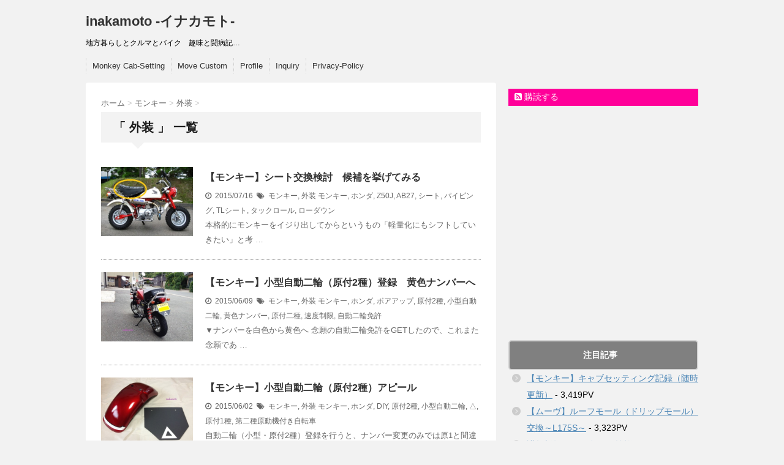

--- FILE ---
content_type: text/html; charset=UTF-8
request_url: http://inakamoto.link/category/%E3%83%A2%E3%83%B3%E3%82%AD%E3%83%BC/exterior/
body_size: 9745
content:
<!DOCTYPE html>
<!--[if lt IE 7]>
<html class="ie6" lang="ja"> <![endif]-->
<!--[if IE 7]>
<html class="i7" lang="ja"> <![endif]-->
<!--[if IE 8]>
<html class="ie" lang="ja"> <![endif]-->
<!--[if gt IE 8]><!-->
<html lang="ja">
	<!--<![endif]-->
	<head>
		
		<script async src="https://pagead2.googlesyndication.com/pagead/js/adsbygoogle.js?client=ca-pub-9662969830717471"
     crossorigin="anonymous"></script>
		
		
<meta property='og:locale' content='ja_JP'>
<meta property='og:site_name' content='inakamoto -イナカモト-'>
<meta property="og:type" content="blog">
<meta property="og:title" content="inakamoto -イナカモト-">
<meta property="og:description" content="地方暮らしとクルマとバイク　趣味と闘病記…">
<meta property="og:url" content="http://inakamoto.link">
<meta property="og:type" content="blog">
		<meta charset="UTF-8" >
		<meta name="viewport" content="width=device-width,initial-scale=1.0,user-scalable=no">
		<meta name="format-detection" content="telephone=no" >
        <meta name="yggdore-confirmation" content="hfb9czhEqayjSvRPAqnCY1aKg3tdDzTQ" />
		
		
		<link rel="stylesheet" href="http://inakamoto.link/wp-content/themes/stinger6/css/normalize.css">
		<link rel="stylesheet" href="http://inakamoto.link/wp-content/themes/stinger6-child/style.css" type="text/css" media="screen" >
		<link rel="alternate" type="application/rss+xml" title="inakamoto -イナカモト- RSS Feed" href="http://inakamoto.link/feed/" />
		<link rel="pingback" href="http://inakamoto.link/xmlrpc.php" >
		<link rel="stylesheet" href="https://maxcdn.bootstrapcdn.com/font-awesome/4.5.0/css/font-awesome.min.css">

		<!--[if lt IE 9]>
		<script src="http://css3-mediaqueries-js.googlecode.com/svn/trunk/css3-mediaqueries.js"></script>
		<script src="http://inakamoto.link/wp-content/themes/stinger6/js/html5shiv.js"></script>
		<![endif]-->
				<title>外装 | inakamoto -イナカモト-</title>
<meta name='robots' content='max-image-preview:large' />
	<style>img:is([sizes="auto" i], [sizes^="auto," i]) { contain-intrinsic-size: 3000px 1500px }</style>
	<link rel='dns-prefetch' href='//ajax.googleapis.com' />
<script type="text/javascript">
/* <![CDATA[ */
window._wpemojiSettings = {"baseUrl":"https:\/\/s.w.org\/images\/core\/emoji\/15.0.3\/72x72\/","ext":".png","svgUrl":"https:\/\/s.w.org\/images\/core\/emoji\/15.0.3\/svg\/","svgExt":".svg","source":{"concatemoji":"http:\/\/inakamoto.link\/wp-includes\/js\/wp-emoji-release.min.js?ver=6.7.4"}};
/*! This file is auto-generated */
!function(i,n){var o,s,e;function c(e){try{var t={supportTests:e,timestamp:(new Date).valueOf()};sessionStorage.setItem(o,JSON.stringify(t))}catch(e){}}function p(e,t,n){e.clearRect(0,0,e.canvas.width,e.canvas.height),e.fillText(t,0,0);var t=new Uint32Array(e.getImageData(0,0,e.canvas.width,e.canvas.height).data),r=(e.clearRect(0,0,e.canvas.width,e.canvas.height),e.fillText(n,0,0),new Uint32Array(e.getImageData(0,0,e.canvas.width,e.canvas.height).data));return t.every(function(e,t){return e===r[t]})}function u(e,t,n){switch(t){case"flag":return n(e,"\ud83c\udff3\ufe0f\u200d\u26a7\ufe0f","\ud83c\udff3\ufe0f\u200b\u26a7\ufe0f")?!1:!n(e,"\ud83c\uddfa\ud83c\uddf3","\ud83c\uddfa\u200b\ud83c\uddf3")&&!n(e,"\ud83c\udff4\udb40\udc67\udb40\udc62\udb40\udc65\udb40\udc6e\udb40\udc67\udb40\udc7f","\ud83c\udff4\u200b\udb40\udc67\u200b\udb40\udc62\u200b\udb40\udc65\u200b\udb40\udc6e\u200b\udb40\udc67\u200b\udb40\udc7f");case"emoji":return!n(e,"\ud83d\udc26\u200d\u2b1b","\ud83d\udc26\u200b\u2b1b")}return!1}function f(e,t,n){var r="undefined"!=typeof WorkerGlobalScope&&self instanceof WorkerGlobalScope?new OffscreenCanvas(300,150):i.createElement("canvas"),a=r.getContext("2d",{willReadFrequently:!0}),o=(a.textBaseline="top",a.font="600 32px Arial",{});return e.forEach(function(e){o[e]=t(a,e,n)}),o}function t(e){var t=i.createElement("script");t.src=e,t.defer=!0,i.head.appendChild(t)}"undefined"!=typeof Promise&&(o="wpEmojiSettingsSupports",s=["flag","emoji"],n.supports={everything:!0,everythingExceptFlag:!0},e=new Promise(function(e){i.addEventListener("DOMContentLoaded",e,{once:!0})}),new Promise(function(t){var n=function(){try{var e=JSON.parse(sessionStorage.getItem(o));if("object"==typeof e&&"number"==typeof e.timestamp&&(new Date).valueOf()<e.timestamp+604800&&"object"==typeof e.supportTests)return e.supportTests}catch(e){}return null}();if(!n){if("undefined"!=typeof Worker&&"undefined"!=typeof OffscreenCanvas&&"undefined"!=typeof URL&&URL.createObjectURL&&"undefined"!=typeof Blob)try{var e="postMessage("+f.toString()+"("+[JSON.stringify(s),u.toString(),p.toString()].join(",")+"));",r=new Blob([e],{type:"text/javascript"}),a=new Worker(URL.createObjectURL(r),{name:"wpTestEmojiSupports"});return void(a.onmessage=function(e){c(n=e.data),a.terminate(),t(n)})}catch(e){}c(n=f(s,u,p))}t(n)}).then(function(e){for(var t in e)n.supports[t]=e[t],n.supports.everything=n.supports.everything&&n.supports[t],"flag"!==t&&(n.supports.everythingExceptFlag=n.supports.everythingExceptFlag&&n.supports[t]);n.supports.everythingExceptFlag=n.supports.everythingExceptFlag&&!n.supports.flag,n.DOMReady=!1,n.readyCallback=function(){n.DOMReady=!0}}).then(function(){return e}).then(function(){var e;n.supports.everything||(n.readyCallback(),(e=n.source||{}).concatemoji?t(e.concatemoji):e.wpemoji&&e.twemoji&&(t(e.twemoji),t(e.wpemoji)))}))}((window,document),window._wpemojiSettings);
/* ]]> */
</script>
<style id='wp-emoji-styles-inline-css' type='text/css'>

	img.wp-smiley, img.emoji {
		display: inline !important;
		border: none !important;
		box-shadow: none !important;
		height: 1em !important;
		width: 1em !important;
		margin: 0 0.07em !important;
		vertical-align: -0.1em !important;
		background: none !important;
		padding: 0 !important;
	}
</style>
<link rel='stylesheet' id='wp-block-library-css' href='http://inakamoto.link/wp-includes/css/dist/block-library/style.min.css?ver=6.7.4' type='text/css' media='all' />
<style id='classic-theme-styles-inline-css' type='text/css'>
/*! This file is auto-generated */
.wp-block-button__link{color:#fff;background-color:#32373c;border-radius:9999px;box-shadow:none;text-decoration:none;padding:calc(.667em + 2px) calc(1.333em + 2px);font-size:1.125em}.wp-block-file__button{background:#32373c;color:#fff;text-decoration:none}
</style>
<style id='global-styles-inline-css' type='text/css'>
:root{--wp--preset--aspect-ratio--square: 1;--wp--preset--aspect-ratio--4-3: 4/3;--wp--preset--aspect-ratio--3-4: 3/4;--wp--preset--aspect-ratio--3-2: 3/2;--wp--preset--aspect-ratio--2-3: 2/3;--wp--preset--aspect-ratio--16-9: 16/9;--wp--preset--aspect-ratio--9-16: 9/16;--wp--preset--color--black: #000000;--wp--preset--color--cyan-bluish-gray: #abb8c3;--wp--preset--color--white: #ffffff;--wp--preset--color--pale-pink: #f78da7;--wp--preset--color--vivid-red: #cf2e2e;--wp--preset--color--luminous-vivid-orange: #ff6900;--wp--preset--color--luminous-vivid-amber: #fcb900;--wp--preset--color--light-green-cyan: #7bdcb5;--wp--preset--color--vivid-green-cyan: #00d084;--wp--preset--color--pale-cyan-blue: #8ed1fc;--wp--preset--color--vivid-cyan-blue: #0693e3;--wp--preset--color--vivid-purple: #9b51e0;--wp--preset--gradient--vivid-cyan-blue-to-vivid-purple: linear-gradient(135deg,rgba(6,147,227,1) 0%,rgb(155,81,224) 100%);--wp--preset--gradient--light-green-cyan-to-vivid-green-cyan: linear-gradient(135deg,rgb(122,220,180) 0%,rgb(0,208,130) 100%);--wp--preset--gradient--luminous-vivid-amber-to-luminous-vivid-orange: linear-gradient(135deg,rgba(252,185,0,1) 0%,rgba(255,105,0,1) 100%);--wp--preset--gradient--luminous-vivid-orange-to-vivid-red: linear-gradient(135deg,rgba(255,105,0,1) 0%,rgb(207,46,46) 100%);--wp--preset--gradient--very-light-gray-to-cyan-bluish-gray: linear-gradient(135deg,rgb(238,238,238) 0%,rgb(169,184,195) 100%);--wp--preset--gradient--cool-to-warm-spectrum: linear-gradient(135deg,rgb(74,234,220) 0%,rgb(151,120,209) 20%,rgb(207,42,186) 40%,rgb(238,44,130) 60%,rgb(251,105,98) 80%,rgb(254,248,76) 100%);--wp--preset--gradient--blush-light-purple: linear-gradient(135deg,rgb(255,206,236) 0%,rgb(152,150,240) 100%);--wp--preset--gradient--blush-bordeaux: linear-gradient(135deg,rgb(254,205,165) 0%,rgb(254,45,45) 50%,rgb(107,0,62) 100%);--wp--preset--gradient--luminous-dusk: linear-gradient(135deg,rgb(255,203,112) 0%,rgb(199,81,192) 50%,rgb(65,88,208) 100%);--wp--preset--gradient--pale-ocean: linear-gradient(135deg,rgb(255,245,203) 0%,rgb(182,227,212) 50%,rgb(51,167,181) 100%);--wp--preset--gradient--electric-grass: linear-gradient(135deg,rgb(202,248,128) 0%,rgb(113,206,126) 100%);--wp--preset--gradient--midnight: linear-gradient(135deg,rgb(2,3,129) 0%,rgb(40,116,252) 100%);--wp--preset--font-size--small: 13px;--wp--preset--font-size--medium: 20px;--wp--preset--font-size--large: 36px;--wp--preset--font-size--x-large: 42px;--wp--preset--spacing--20: 0.44rem;--wp--preset--spacing--30: 0.67rem;--wp--preset--spacing--40: 1rem;--wp--preset--spacing--50: 1.5rem;--wp--preset--spacing--60: 2.25rem;--wp--preset--spacing--70: 3.38rem;--wp--preset--spacing--80: 5.06rem;--wp--preset--shadow--natural: 6px 6px 9px rgba(0, 0, 0, 0.2);--wp--preset--shadow--deep: 12px 12px 50px rgba(0, 0, 0, 0.4);--wp--preset--shadow--sharp: 6px 6px 0px rgba(0, 0, 0, 0.2);--wp--preset--shadow--outlined: 6px 6px 0px -3px rgba(255, 255, 255, 1), 6px 6px rgba(0, 0, 0, 1);--wp--preset--shadow--crisp: 6px 6px 0px rgba(0, 0, 0, 1);}:where(.is-layout-flex){gap: 0.5em;}:where(.is-layout-grid){gap: 0.5em;}body .is-layout-flex{display: flex;}.is-layout-flex{flex-wrap: wrap;align-items: center;}.is-layout-flex > :is(*, div){margin: 0;}body .is-layout-grid{display: grid;}.is-layout-grid > :is(*, div){margin: 0;}:where(.wp-block-columns.is-layout-flex){gap: 2em;}:where(.wp-block-columns.is-layout-grid){gap: 2em;}:where(.wp-block-post-template.is-layout-flex){gap: 1.25em;}:where(.wp-block-post-template.is-layout-grid){gap: 1.25em;}.has-black-color{color: var(--wp--preset--color--black) !important;}.has-cyan-bluish-gray-color{color: var(--wp--preset--color--cyan-bluish-gray) !important;}.has-white-color{color: var(--wp--preset--color--white) !important;}.has-pale-pink-color{color: var(--wp--preset--color--pale-pink) !important;}.has-vivid-red-color{color: var(--wp--preset--color--vivid-red) !important;}.has-luminous-vivid-orange-color{color: var(--wp--preset--color--luminous-vivid-orange) !important;}.has-luminous-vivid-amber-color{color: var(--wp--preset--color--luminous-vivid-amber) !important;}.has-light-green-cyan-color{color: var(--wp--preset--color--light-green-cyan) !important;}.has-vivid-green-cyan-color{color: var(--wp--preset--color--vivid-green-cyan) !important;}.has-pale-cyan-blue-color{color: var(--wp--preset--color--pale-cyan-blue) !important;}.has-vivid-cyan-blue-color{color: var(--wp--preset--color--vivid-cyan-blue) !important;}.has-vivid-purple-color{color: var(--wp--preset--color--vivid-purple) !important;}.has-black-background-color{background-color: var(--wp--preset--color--black) !important;}.has-cyan-bluish-gray-background-color{background-color: var(--wp--preset--color--cyan-bluish-gray) !important;}.has-white-background-color{background-color: var(--wp--preset--color--white) !important;}.has-pale-pink-background-color{background-color: var(--wp--preset--color--pale-pink) !important;}.has-vivid-red-background-color{background-color: var(--wp--preset--color--vivid-red) !important;}.has-luminous-vivid-orange-background-color{background-color: var(--wp--preset--color--luminous-vivid-orange) !important;}.has-luminous-vivid-amber-background-color{background-color: var(--wp--preset--color--luminous-vivid-amber) !important;}.has-light-green-cyan-background-color{background-color: var(--wp--preset--color--light-green-cyan) !important;}.has-vivid-green-cyan-background-color{background-color: var(--wp--preset--color--vivid-green-cyan) !important;}.has-pale-cyan-blue-background-color{background-color: var(--wp--preset--color--pale-cyan-blue) !important;}.has-vivid-cyan-blue-background-color{background-color: var(--wp--preset--color--vivid-cyan-blue) !important;}.has-vivid-purple-background-color{background-color: var(--wp--preset--color--vivid-purple) !important;}.has-black-border-color{border-color: var(--wp--preset--color--black) !important;}.has-cyan-bluish-gray-border-color{border-color: var(--wp--preset--color--cyan-bluish-gray) !important;}.has-white-border-color{border-color: var(--wp--preset--color--white) !important;}.has-pale-pink-border-color{border-color: var(--wp--preset--color--pale-pink) !important;}.has-vivid-red-border-color{border-color: var(--wp--preset--color--vivid-red) !important;}.has-luminous-vivid-orange-border-color{border-color: var(--wp--preset--color--luminous-vivid-orange) !important;}.has-luminous-vivid-amber-border-color{border-color: var(--wp--preset--color--luminous-vivid-amber) !important;}.has-light-green-cyan-border-color{border-color: var(--wp--preset--color--light-green-cyan) !important;}.has-vivid-green-cyan-border-color{border-color: var(--wp--preset--color--vivid-green-cyan) !important;}.has-pale-cyan-blue-border-color{border-color: var(--wp--preset--color--pale-cyan-blue) !important;}.has-vivid-cyan-blue-border-color{border-color: var(--wp--preset--color--vivid-cyan-blue) !important;}.has-vivid-purple-border-color{border-color: var(--wp--preset--color--vivid-purple) !important;}.has-vivid-cyan-blue-to-vivid-purple-gradient-background{background: var(--wp--preset--gradient--vivid-cyan-blue-to-vivid-purple) !important;}.has-light-green-cyan-to-vivid-green-cyan-gradient-background{background: var(--wp--preset--gradient--light-green-cyan-to-vivid-green-cyan) !important;}.has-luminous-vivid-amber-to-luminous-vivid-orange-gradient-background{background: var(--wp--preset--gradient--luminous-vivid-amber-to-luminous-vivid-orange) !important;}.has-luminous-vivid-orange-to-vivid-red-gradient-background{background: var(--wp--preset--gradient--luminous-vivid-orange-to-vivid-red) !important;}.has-very-light-gray-to-cyan-bluish-gray-gradient-background{background: var(--wp--preset--gradient--very-light-gray-to-cyan-bluish-gray) !important;}.has-cool-to-warm-spectrum-gradient-background{background: var(--wp--preset--gradient--cool-to-warm-spectrum) !important;}.has-blush-light-purple-gradient-background{background: var(--wp--preset--gradient--blush-light-purple) !important;}.has-blush-bordeaux-gradient-background{background: var(--wp--preset--gradient--blush-bordeaux) !important;}.has-luminous-dusk-gradient-background{background: var(--wp--preset--gradient--luminous-dusk) !important;}.has-pale-ocean-gradient-background{background: var(--wp--preset--gradient--pale-ocean) !important;}.has-electric-grass-gradient-background{background: var(--wp--preset--gradient--electric-grass) !important;}.has-midnight-gradient-background{background: var(--wp--preset--gradient--midnight) !important;}.has-small-font-size{font-size: var(--wp--preset--font-size--small) !important;}.has-medium-font-size{font-size: var(--wp--preset--font-size--medium) !important;}.has-large-font-size{font-size: var(--wp--preset--font-size--large) !important;}.has-x-large-font-size{font-size: var(--wp--preset--font-size--x-large) !important;}
:where(.wp-block-post-template.is-layout-flex){gap: 1.25em;}:where(.wp-block-post-template.is-layout-grid){gap: 1.25em;}
:where(.wp-block-columns.is-layout-flex){gap: 2em;}:where(.wp-block-columns.is-layout-grid){gap: 2em;}
:root :where(.wp-block-pullquote){font-size: 1.5em;line-height: 1.6;}
</style>
<link rel='stylesheet' id='parent-style-css' href='http://inakamoto.link/wp-content/themes/stinger6/style.css?ver=6.7.4' type='text/css' media='all' />
<script type="text/javascript" src="//ajax.googleapis.com/ajax/libs/jquery/1.11.3/jquery.min.js?ver=1.11.3" id="jquery-js"></script>
<link rel="https://api.w.org/" href="http://inakamoto.link/wp-json/" /><link rel="alternate" title="JSON" type="application/json" href="http://inakamoto.link/wp-json/wp/v2/categories/10" /><link rel="icon" href="http://inakamoto.link/wp-content/uploads/2025/01/808fa9fb493ad2b851ae574bb3adc79b-100x100.jpg" sizes="32x32" />
<link rel="icon" href="http://inakamoto.link/wp-content/uploads/2025/01/808fa9fb493ad2b851ae574bb3adc79b-400x400.jpg" sizes="192x192" />
<link rel="apple-touch-icon" href="http://inakamoto.link/wp-content/uploads/2025/01/808fa9fb493ad2b851ae574bb3adc79b-400x400.jpg" />
<meta name="msapplication-TileImage" content="http://inakamoto.link/wp-content/uploads/2025/01/808fa9fb493ad2b851ae574bb3adc79b-400x400.jpg" />
	</head>
	<body class="archive category category-exterior category-10" >
			
		<div id="wrapper">
			<!-- アコーディオン -->
			<nav id="s-navi" class="pcnone">
				<dl class="acordion">
					<dt class="trigger">
					<p><span class="op"><i class="fa fa-bars"></i>&nbsp; MENU</span></p>
					</dt>
					<dd class="acordion_tree">
												<div class="menu-%e3%83%8a%e3%83%93%e3%82%b2%e3%83%bc%e3%82%b7%e3%83%a7%e3%83%b3%e3%83%90%e3%83%bc-container"><ul id="menu-%e3%83%8a%e3%83%93%e3%82%b2%e3%83%bc%e3%82%b7%e3%83%a7%e3%83%b3%e3%83%90%e3%83%bc" class="menu"><li id="menu-item-518" class="menu-item menu-item-type-custom menu-item-object-custom menu-item-518"><a href="http://inakamoto.link/2000/01/01/post-514/">Monkey Cab-Setting</a></li>
<li id="menu-item-87" class="menu-item menu-item-type-custom menu-item-object-custom menu-item-87"><a href="http://inakamoto.link/category/%e3%82%af%e3%83%ab%e3%83%9e/">Move Custom</a></li>
<li id="menu-item-86" class="menu-item menu-item-type-custom menu-item-object-custom menu-item-86"><a href="http://inakamoto.link/1999/09/09/29394012/">Profile</a></li>
<li id="menu-item-2908" class="menu-item menu-item-type-post_type menu-item-object-page menu-item-2908"><a href="http://inakamoto.link/%e3%81%8a%e5%95%8f%e3%81%84%e5%90%88%e3%82%8f%e3%81%9b/">Inquiry</a></li>
<li id="menu-item-2916" class="menu-item menu-item-type-post_type menu-item-object-page menu-item-2916"><a href="http://inakamoto.link/%e3%83%97%e3%83%a9%e3%82%a4%e3%83%90%e3%82%b7%e3%83%bc%e3%83%9d%e3%83%aa%e3%82%b7%e3%83%bc/">Privacy-Policy</a></li>
</ul></div>						<div class="clear"></div>
					</dd>
				</dl>
			</nav>
			<!-- /アコーディオン -->
			<header>
				<!-- ロゴ又はブログ名 -->
				<p class="sitename"><a href="http://inakamoto.link/">
													inakamoto -イナカモト-											</a></p>
				<!-- キャプション -->
									<p class="descr">
						地方暮らしとクルマとバイク　趣味と闘病記…					</p>
								
				
	<!-- /gazou -->
				<!--
				メニュー
				-->
													<nav class="smanone clearfix"><ul id="menu-%e3%83%8a%e3%83%93%e3%82%b2%e3%83%bc%e3%82%b7%e3%83%a7%e3%83%b3%e3%83%90%e3%83%bc-1" class="menu"><li class="menu-item menu-item-type-custom menu-item-object-custom menu-item-518"><a href="http://inakamoto.link/2000/01/01/post-514/">Monkey Cab-Setting</a></li>
<li class="menu-item menu-item-type-custom menu-item-object-custom menu-item-87"><a href="http://inakamoto.link/category/%e3%82%af%e3%83%ab%e3%83%9e/">Move Custom</a></li>
<li class="menu-item menu-item-type-custom menu-item-object-custom menu-item-86"><a href="http://inakamoto.link/1999/09/09/29394012/">Profile</a></li>
<li class="menu-item menu-item-type-post_type menu-item-object-page menu-item-2908"><a href="http://inakamoto.link/%e3%81%8a%e5%95%8f%e3%81%84%e5%90%88%e3%82%8f%e3%81%9b/">Inquiry</a></li>
<li class="menu-item menu-item-type-post_type menu-item-object-page menu-item-2916"><a href="http://inakamoto.link/%e3%83%97%e3%83%a9%e3%82%a4%e3%83%90%e3%82%b7%e3%83%bc%e3%83%9d%e3%83%aa%e3%82%b7%e3%83%bc/">Privacy-Policy</a></li>
</ul></nav>				
			</header>

<div id="content" class="clearfix">
	<div id="contentInner">
		<main >
			<article>
				<div id="breadcrumb">
					<div itemscope itemtype="http://data-vocabulary.org/Breadcrumb">
						<a href="http://inakamoto.link/" itemprop="url"> <span itemprop="title">ホーム</span> </a> &gt;
					</div>
																																				<div itemscope itemtype="http://data-vocabulary.org/Breadcrumb">
							<a href="http://inakamoto.link/category/%e3%83%a2%e3%83%b3%e3%82%ad%e3%83%bc/" itemprop="url">
								<span itemprop="title">モンキー</span> </a> &gt; </div>
											<div itemscope itemtype="http://data-vocabulary.org/Breadcrumb">
							<a href="http://inakamoto.link/category/%e3%83%a2%e3%83%b3%e3%82%ad%e3%83%bc/exterior/" itemprop="url">
								<span itemprop="title">外装</span> </a> &gt; </div>
									</div>
				<!--/kuzu-->
				<!--ループ開始-->
				<h2>「
											外装										」 一覧 </h2>
				<div id="topnews">
			<dl class="clearfix">
			<dt><a href="http://inakamoto.link/2015/07/16/35540979/">
											<img width="150" height="113" src="http://inakamoto.link/wp-content/uploads/2015/07/inal.jpg" class="attachment-st_thumb150 size-st_thumb150 wp-post-image" alt="" decoding="async" srcset="http://inakamoto.link/wp-content/uploads/2015/07/inal.jpg 520w, http://inakamoto.link/wp-content/uploads/2015/07/inal-400x300.jpg 400w" sizes="(max-width: 150px) 100vw, 150px" />									</a></dt>
			<dd>
				<h3><a href="http://inakamoto.link/2015/07/16/35540979/">
						【モンキー】シート交換検討　候補を挙げてみる					</a></h3>

				<div class="blog_info ">
					<p><i class="fa fa-clock-o"></i>&nbsp;
						2015/07/16						&nbsp;<span class="pcone"><i class="fa fa-tags"></i>&nbsp;
							<a href="http://inakamoto.link/category/%e3%83%a2%e3%83%b3%e3%82%ad%e3%83%bc/" rel="category tag">モンキー</a>, <a href="http://inakamoto.link/category/%e3%83%a2%e3%83%b3%e3%82%ad%e3%83%bc/exterior/" rel="category tag">外装</a>							<a href="http://inakamoto.link/tag/%e3%83%a2%e3%83%b3%e3%82%ad%e3%83%bc/" rel="tag">モンキー</a>, <a href="http://inakamoto.link/tag/%e3%83%9b%e3%83%b3%e3%83%80/" rel="tag">ホンダ</a>, <a href="http://inakamoto.link/tag/z50j/" rel="tag">Z50J</a>, <a href="http://inakamoto.link/tag/ab27/" rel="tag">AB27</a>, <a href="http://inakamoto.link/tag/%e3%82%b7%e3%83%bc%e3%83%88/" rel="tag">シート</a>, <a href="http://inakamoto.link/tag/%e3%83%91%e3%82%a4%e3%83%94%e3%83%b3%e3%82%b0/" rel="tag">パイピング</a>, <a href="http://inakamoto.link/tag/tl%e3%82%b7%e3%83%bc%e3%83%88/" rel="tag">TLシート</a>, <a href="http://inakamoto.link/tag/%e3%82%bf%e3%83%83%e3%82%af%e3%83%ad%e3%83%bc%e3%83%ab/" rel="tag">タックロール</a>, <a href="http://inakamoto.link/tag/%e3%83%ad%e3%83%bc%e3%83%80%e3%82%a6%e3%83%b3/" rel="tag">ローダウン</a>          </span></p>
				</div>
				<div class="smanone">
					<p>本格的にモンキーをイジり出してからというもの「軽量化にもシフトしていきたい」と考 &#8230; </p>
				</div>
			</dd>
		</dl>
			<dl class="clearfix">
			<dt><a href="http://inakamoto.link/2015/06/09/33081703/">
											<img width="150" height="113" src="http://inakamoto.link/wp-content/uploads/2015/06/96cb4c48aa9d2ead04d47366beec4932.jpg" class="attachment-st_thumb150 size-st_thumb150 wp-post-image" alt="" decoding="async" srcset="http://inakamoto.link/wp-content/uploads/2015/06/96cb4c48aa9d2ead04d47366beec4932.jpg 980w, http://inakamoto.link/wp-content/uploads/2015/06/96cb4c48aa9d2ead04d47366beec4932-400x300.jpg 400w" sizes="(max-width: 150px) 100vw, 150px" />									</a></dt>
			<dd>
				<h3><a href="http://inakamoto.link/2015/06/09/33081703/">
						【モンキー】小型自動二輪（原付2種）登録　黄色ナンバーへ					</a></h3>

				<div class="blog_info ">
					<p><i class="fa fa-clock-o"></i>&nbsp;
						2015/06/09						&nbsp;<span class="pcone"><i class="fa fa-tags"></i>&nbsp;
							<a href="http://inakamoto.link/category/%e3%83%a2%e3%83%b3%e3%82%ad%e3%83%bc/" rel="category tag">モンキー</a>, <a href="http://inakamoto.link/category/%e3%83%a2%e3%83%b3%e3%82%ad%e3%83%bc/exterior/" rel="category tag">外装</a>							<a href="http://inakamoto.link/tag/%e3%83%a2%e3%83%b3%e3%82%ad%e3%83%bc/" rel="tag">モンキー</a>, <a href="http://inakamoto.link/tag/%e3%83%9b%e3%83%b3%e3%83%80/" rel="tag">ホンダ</a>, <a href="http://inakamoto.link/tag/%e3%83%9c%e3%82%a2%e3%82%a2%e3%83%83%e3%83%97/" rel="tag">ボアアップ</a>, <a href="http://inakamoto.link/tag/%e5%8e%9f%e4%bb%982%e7%a8%ae/" rel="tag">原付2種</a>, <a href="http://inakamoto.link/tag/%e5%b0%8f%e5%9e%8b%e8%87%aa%e5%8b%95%e4%ba%8c%e8%bc%aa/" rel="tag">小型自動二輪</a>, <a href="http://inakamoto.link/tag/%e9%bb%84%e8%89%b2%e3%83%8a%e3%83%b3%e3%83%90%e3%83%bc/" rel="tag">黄色ナンバー</a>, <a href="http://inakamoto.link/tag/%e5%8e%9f%e4%bb%98%e4%ba%8c%e7%a8%ae/" rel="tag">原付二種</a>, <a href="http://inakamoto.link/tag/%e9%80%9f%e5%ba%a6%e5%88%b6%e9%99%90/" rel="tag">速度制限</a>, <a href="http://inakamoto.link/tag/%e8%87%aa%e5%8b%95%e4%ba%8c%e8%bc%aa%e5%85%8d%e8%a8%b1/" rel="tag">自動二輪免許</a>          </span></p>
				</div>
				<div class="smanone">
					<p>▼ナンバーを白色から黄色へ 念願の自動二輪免許をGETしたので、これまた念願であ &#8230; </p>
				</div>
			</dd>
		</dl>
			<dl class="clearfix">
			<dt><a href="http://inakamoto.link/2015/06/02/31895771/">
											<img width="150" height="113" src="http://inakamoto.link/wp-content/uploads/2015/06/b1cb77ed6de9e0bb90c0291d9bf8bab6.jpg" class="attachment-st_thumb150 size-st_thumb150 wp-post-image" alt="" decoding="async" srcset="http://inakamoto.link/wp-content/uploads/2015/06/b1cb77ed6de9e0bb90c0291d9bf8bab6.jpg 980w, http://inakamoto.link/wp-content/uploads/2015/06/b1cb77ed6de9e0bb90c0291d9bf8bab6-400x300.jpg 400w" sizes="(max-width: 150px) 100vw, 150px" />									</a></dt>
			<dd>
				<h3><a href="http://inakamoto.link/2015/06/02/31895771/">
						【モンキー】小型自動二輪（原付2種）アピール					</a></h3>

				<div class="blog_info ">
					<p><i class="fa fa-clock-o"></i>&nbsp;
						2015/06/02						&nbsp;<span class="pcone"><i class="fa fa-tags"></i>&nbsp;
							<a href="http://inakamoto.link/category/%e3%83%a2%e3%83%b3%e3%82%ad%e3%83%bc/" rel="category tag">モンキー</a>, <a href="http://inakamoto.link/category/%e3%83%a2%e3%83%b3%e3%82%ad%e3%83%bc/exterior/" rel="category tag">外装</a>							<a href="http://inakamoto.link/tag/%e3%83%a2%e3%83%b3%e3%82%ad%e3%83%bc/" rel="tag">モンキー</a>, <a href="http://inakamoto.link/tag/%e3%83%9b%e3%83%b3%e3%83%80/" rel="tag">ホンダ</a>, <a href="http://inakamoto.link/tag/diy/" rel="tag">DIY</a>, <a href="http://inakamoto.link/tag/%e5%8e%9f%e4%bb%982%e7%a8%ae/" rel="tag">原付2種</a>, <a href="http://inakamoto.link/tag/%e5%b0%8f%e5%9e%8b%e8%87%aa%e5%8b%95%e4%ba%8c%e8%bc%aa/" rel="tag">小型自動二輪</a>, <a href="http://inakamoto.link/tag/%e2%96%b3/" rel="tag">△</a>, <a href="http://inakamoto.link/tag/%e5%8e%9f%e4%bb%981%e7%a8%ae/" rel="tag">原付1種</a>, <a href="http://inakamoto.link/tag/%e7%ac%ac%e4%ba%8c%e7%a8%ae%e5%8e%9f%e5%8b%95%e6%a9%9f%e4%bb%98%e3%81%8d%e8%87%aa%e8%bb%a2%e8%bb%8a/" rel="tag">第二種原動機付き自転車</a>          </span></p>
				</div>
				<div class="smanone">
					<p>自動二輪（小型・原付2種）登録を行うと、ナンバー変更のみでは原1と間違われる場合 &#8230; </p>
				</div>
			</dd>
		</dl>
			<dl class="clearfix">
			<dt><a href="http://inakamoto.link/2015/05/22/31128932/">
											<img width="150" height="113" src="http://inakamoto.link/wp-content/uploads/2015/05/8086fac9dc8f17009386d0e75492e131.jpg" class="attachment-st_thumb150 size-st_thumb150 wp-post-image" alt="" decoding="async" loading="lazy" srcset="http://inakamoto.link/wp-content/uploads/2015/05/8086fac9dc8f17009386d0e75492e131.jpg 980w, http://inakamoto.link/wp-content/uploads/2015/05/8086fac9dc8f17009386d0e75492e131-400x300.jpg 400w" sizes="auto, (max-width: 150px) 100vw, 150px" />									</a></dt>
			<dd>
				<h3><a href="http://inakamoto.link/2015/05/22/31128932/">
						【モンキー】フェンダー塗装完了					</a></h3>

				<div class="blog_info ">
					<p><i class="fa fa-clock-o"></i>&nbsp;
						2015/05/22						&nbsp;<span class="pcone"><i class="fa fa-tags"></i>&nbsp;
							<a href="http://inakamoto.link/category/%e3%83%a2%e3%83%b3%e3%82%ad%e3%83%bc/" rel="category tag">モンキー</a>, <a href="http://inakamoto.link/category/%e3%83%a2%e3%83%b3%e3%82%ad%e3%83%bc/exterior/" rel="category tag">外装</a>							<a href="http://inakamoto.link/tag/%e3%83%a2%e3%83%b3%e3%82%ad%e3%83%bc/" rel="tag">モンキー</a>, <a href="http://inakamoto.link/tag/%e3%83%9b%e3%83%b3%e3%83%80/" rel="tag">ホンダ</a>, <a href="http://inakamoto.link/tag/%e3%82%ad%e3%83%a3%e3%83%b3%e3%83%87%e3%82%a3%e3%83%bc%e3%83%ac%e3%83%83%e3%83%89/" rel="tag">キャンディーレッド</a>, <a href="http://inakamoto.link/tag/%e3%83%9b%e3%83%ab%e3%83%84/" rel="tag">ホルツ</a>, <a href="http://inakamoto.link/tag/%e3%83%95%e3%82%a7%e3%83%b3%e3%83%80%e3%83%bc/" rel="tag">フェンダー</a>, <a href="http://inakamoto.link/tag/%e5%a1%97%e8%a3%85/" rel="tag">塗装</a>, <a href="http://inakamoto.link/tag/%e3%83%95%e3%82%a1%e3%83%83%e3%82%b7%e3%83%a7%e3%83%b3%e3%82%ab%e3%83%a9%e3%83%bc/" rel="tag">ファッションカラー</a>, <a href="http://inakamoto.link/tag/%e6%a8%b9%e8%84%82%e8%a3%bd%e3%83%95%e3%82%a7%e3%83%b3%e3%83%80%e3%83%bc/" rel="tag">樹脂製フェンダー</a>, <a href="http://inakamoto.link/tag/%e4%b8%ad%e8%8f%af%e8%a3%bd/" rel="tag">中華製</a>          </span></p>
				</div>
				<div class="smanone">
					<p>モンキーのフロントフェンダー塗装がようやく完結しました( -д-) とりあえずこ &#8230; </p>
				</div>
			</dd>
		</dl>
			<dl class="clearfix">
			<dt><a href="http://inakamoto.link/2015/05/08/29574584/">
											<img width="150" height="113" src="http://inakamoto.link/wp-content/uploads/2015/05/e475ed9fd21419d088a3d8672f509ef4.jpg" class="attachment-st_thumb150 size-st_thumb150 wp-post-image" alt="" decoding="async" loading="lazy" srcset="http://inakamoto.link/wp-content/uploads/2015/05/e475ed9fd21419d088a3d8672f509ef4.jpg 980w, http://inakamoto.link/wp-content/uploads/2015/05/e475ed9fd21419d088a3d8672f509ef4-400x300.jpg 400w" sizes="auto, (max-width: 150px) 100vw, 150px" />									</a></dt>
			<dd>
				<h3><a href="http://inakamoto.link/2015/05/08/29574584/">
						【モンキー】終わらないフェンダー塗装･･･					</a></h3>

				<div class="blog_info ">
					<p><i class="fa fa-clock-o"></i>&nbsp;
						2015/05/08						&nbsp;<span class="pcone"><i class="fa fa-tags"></i>&nbsp;
							<a href="http://inakamoto.link/category/%e3%83%a2%e3%83%b3%e3%82%ad%e3%83%bc/" rel="category tag">モンキー</a>, <a href="http://inakamoto.link/category/%e3%83%a2%e3%83%b3%e3%82%ad%e3%83%bc/exterior/" rel="category tag">外装</a>							<a href="http://inakamoto.link/tag/%e3%83%a2%e3%83%b3%e3%82%ad%e3%83%bc/" rel="tag">モンキー</a>, <a href="http://inakamoto.link/tag/%e3%83%9b%e3%83%b3%e3%83%80/" rel="tag">ホンダ</a>, <a href="http://inakamoto.link/tag/%e3%82%ad%e3%83%a3%e3%83%b3%e3%83%87%e3%82%a3%e3%83%bc%e3%83%ac%e3%83%83%e3%83%89/" rel="tag">キャンディーレッド</a>, <a href="http://inakamoto.link/tag/%e3%83%9b%e3%83%ab%e3%83%84/" rel="tag">ホルツ</a>, <a href="http://inakamoto.link/tag/%e3%83%95%e3%82%a7%e3%83%b3%e3%83%80%e3%83%bc/" rel="tag">フェンダー</a>, <a href="http://inakamoto.link/tag/%e5%a1%97%e8%a3%85/" rel="tag">塗装</a>, <a href="http://inakamoto.link/tag/diy/" rel="tag">DIY</a>, <a href="http://inakamoto.link/tag/%e3%83%9b%e3%82%a4%e3%83%bc%e3%83%ab%e3%82%ab%e3%83%a9%e3%83%bc/" rel="tag">ホイールカラー</a>          </span></p>
				</div>
				<div class="smanone">
					<p>現在、黄色ナンバーで道路を疾走する我がモンキーを夢見て少しずつ補修・カスタムを進 &#8230; </p>
				</div>
			</dd>
		</dl>
	</div>
				<div class="st-pagelink">
	</div>			</article>
		</main>
	</div>
	<!-- /#contentInner -->
	<div id="side">
	<aside>
					<div class="ad">
											</div>
				
					<!-- RSSボタンです -->
			<div class="rssbox">
			<a href="http://inakamoto.link//?feed=rss2"><i class="fa fa-rss-square"></i>&nbsp;購読する</a></div>
			<!-- RSSボタンここまで -->
		


		<div id="mybox">
			<ul><li>			<div class="textwidget"><p><script async src="https://pagead2.googlesyndication.com/pagead/js/adsbygoogle.js?client=ca-pub-9662969830717471"
     crossorigin="anonymous"></script><br />
<!-- イナカモト固定 --><br />
<ins class="adsbygoogle"
     style="display:inline-block;width:300px;height:300px"
     data-ad-client="ca-pub-9662969830717471"
     data-ad-slot="8973253953"></ins><br />
<script>
     (adsbygoogle = window.adsbygoogle || []).push({});
</script></p>
</div>
		</li></ul><ul><li><h4 class="menu_underh2">注目記事</h4><ul>
<li><a href="http://inakamoto.link/2000/01/01/post-514/" title="【モンキー】キャブセッティング記録（随時更新）">【モンキー】キャブセッティング記録（随時更新）</a> - 3,419PV</li><li><a href="http://inakamoto.link/2020/01/12/%e3%80%90%e3%83%a0%e3%83%bc%e3%83%b4%e3%80%91%e3%83%ab%e3%83%bc%e3%83%95%e3%83%a2%e3%83%bc%e3%83%ab%ef%bc%88%e3%83%89%e3%83%aa%e3%83%83%e3%83%97%e3%83%a2%e3%83%bc%e3%83%ab%ef%bc%89%e4%ba%a4%e6%8f%9b/" title="【ムーヴ】ルーフモール（ドリップモール）交換～L175S～">【ムーヴ】ルーフモール（ドリップモール）交換～L175S～</a> - 3,323PV</li><li><a href="http://inakamoto.link/2018/01/01/%e8%ac%b9%e8%b3%80%e6%96%b0%e5%b9%b4%ef%bd%9e2018%e5%b9%b4%e3%81%ae%e3%81%94%e6%8c%a8%e6%8b%b6%ef%bd%9e/" title="謹賀新年～2018年のご挨拶～">謹賀新年～2018年のご挨拶～</a> - 3,096PV</li><li><a href="http://inakamoto.link/2020/01/03/%e3%80%90%e3%83%a0%e3%83%bc%e3%83%b4%e3%80%91cvtf%ef%bc%88%e3%83%95%e3%83%ab%e3%83%bc%e3%83%89%ef%bc%89%e4%ba%a4%e6%8f%9b%ef%bd%9el175s%ef%bd%9e/" title="【ムーヴ】CVTF（フルード）交換～L175S～">【ムーヴ】CVTF（フルード）交換～L175S～</a> - 3,062PV</li><li><a href="http://inakamoto.link/2020/01/15/%e3%80%90%e3%83%a0%e3%83%bc%e3%83%b4%e3%80%91%e3%82%b3%e3%83%b3%e3%83%91%e3%82%af%e3%83%88%e3%82%ab%e3%83%bc%e7%94%a8%e3%82%b5%e3%82%a4%e3%82%ba%e3%81%af%e8%bb%bd%e3%81%ab%e8%a3%85%e7%9d%80%e5%8f%af/" title="【ムーヴ】コンパクトカー用サイズは軽に装着可能か スタッドレスタイヤ～...">【ムーヴ】コンパクトカー用サイズは軽に装着可能か スタッドレスタイヤ～...</a> - 2,748PV</li><li><a href="http://inakamoto.link/2020/01/12/%e3%80%90%e3%83%a0%e3%83%bc%e3%83%b4%e3%80%91%e3%83%99%e3%83%ab%e3%83%88%e9%a1%9e%e3%81%ae%e4%ba%a4%e6%8f%9b%ef%bd%9el175s%ef%bd%9e/" title="【ムーヴ】ベルト類の交換～L175S～">【ムーヴ】ベルト類の交換～L175S～</a> - 2,353PV</li><li><a href="http://inakamoto.link/2020/01/19/%e3%80%90%e3%83%a0%e3%83%bc%e3%83%b4%e3%80%91%e7%99%bd%e3%83%8a%e3%83%b3%e3%83%90%e3%83%bc%e5%8c%96%ef%bc%88%e6%99%ae%e9%80%9a%e8%bb%8a%e7%99%bb%e9%8c%b2%ef%bc%89%e3%81%97%e3%81%9f%e7%90%86%e7%94%b1/" title="【ムーヴ】白ナンバー化（普通車登録）した理由・反響 なぜ黄色かなど～L...">【ムーヴ】白ナンバー化（普通車登録）した理由・反響 なぜ黄色かなど～L...</a> - 2,217PV</li><li><a href="http://inakamoto.link/2015/06/17/33706481/" title="【モンキー】ノーマルヘッドには限界がある ビッグバルブヘッド検討">【モンキー】ノーマルヘッドには限界がある ビッグバルブヘッド検討</a> - 2,199PV</li><li><a href="http://inakamoto.link/2020/01/02/%e3%80%90%e3%83%a0%e3%83%bc%e3%83%b4%e3%80%91%e3%82%bf%e3%83%bc%e3%83%93%e3%83%b3%e3%82%a2%e3%82%af%e3%83%81%e3%83%a5%e3%82%a8%e3%83%bc%e3%82%bf%e3%83%bc%e5%9b%ba%e5%ae%9a%e3%83%9c%e3%83%ab%e3%83%88/" title="【ムーヴ】タービンアクチュエーター固定ボルト交換＆ブーストアップ？～L...">【ムーヴ】タービンアクチュエーター固定ボルト交換＆ブーストアップ？～L...</a> - 1,972PV</li><li><a href="http://inakamoto.link/2015/06/22/34776905/" title="【モンキー】カブ70/90純正ヘッドへ交換（準備編）">【モンキー】カブ70/90純正ヘッドへ交換（準備編）</a> - 1,718PV</li></ul>
</li></ul><ul><li><h4 class="menu_underh2">記事検索</h4>			<div class="textwidget"><p><script async src="https://cse.google.com/cse.js?cx=0262f5399a5bbb37d"></script></p>
<div class="gcse-search"></div>
</div>
		</li></ul><ul><li><h4 class="menu_underh2">カテゴリー</h4><form action="http://inakamoto.link" method="get"><label class="screen-reader-text" for="cat">カテゴリー</label><select  name='cat' id='cat' class='postform'>
	<option value='-1'>カテゴリーを選択</option>
	<option class="level-0" value="2">アバウト</option>
	<option class="level-0" value="6">モンキー</option>
	<option class="level-1" value="7">&nbsp;&nbsp;&nbsp;エンジン</option>
	<option class="level-1" value="9">&nbsp;&nbsp;&nbsp;ツーリング</option>
	<option class="level-1" value="10" selected="selected">&nbsp;&nbsp;&nbsp;外装</option>
	<option class="level-1" value="11">&nbsp;&nbsp;&nbsp;足回り</option>
	<option class="level-1" value="12">&nbsp;&nbsp;&nbsp;駆動系</option>
	<option class="level-0" value="375">ムーヴカスタム</option>
	<option class="level-1" value="384">&nbsp;&nbsp;&nbsp;足回り</option>
	<option class="level-1" value="400">&nbsp;&nbsp;&nbsp;エンジン系</option>
	<option class="level-1" value="413">&nbsp;&nbsp;&nbsp;外装系</option>
	<option class="level-1" value="431">&nbsp;&nbsp;&nbsp;電装系</option>
	<option class="level-1" value="437">&nbsp;&nbsp;&nbsp;駆動系</option>
	<option class="level-1" value="533">&nbsp;&nbsp;&nbsp;公認改造</option>
	<option class="level-0" value="839">VW up!</option>
	<option class="level-0" value="8">雑記</option>
	<option class="level-0" value="118">普自二免許取得</option>
	<option class="level-1" value="119">&nbsp;&nbsp;&nbsp;取得記</option>
	<option class="level-0" value="576">病気</option>
	<option class="level-0" value="682">アルテッツァ</option>
	<option class="level-1" value="683">&nbsp;&nbsp;&nbsp;電装系</option>
	<option class="level-0" value="251">VTZ250</option>
	<option class="level-1" value="317">&nbsp;&nbsp;&nbsp;電装</option>
	<option class="level-1" value="336">&nbsp;&nbsp;&nbsp;駆動系</option>
	<option class="level-1" value="276">&nbsp;&nbsp;&nbsp;外装</option>
	<option class="level-1" value="278">&nbsp;&nbsp;&nbsp;足周り</option>
	<option class="level-1" value="279">&nbsp;&nbsp;&nbsp;ツーリング</option>
	<option class="level-1" value="285">&nbsp;&nbsp;&nbsp;エンジン</option>
	<option class="level-0" value="764">プジョー308</option>
	<option class="level-1" value="796">&nbsp;&nbsp;&nbsp;吸排気系</option>
	<option class="level-1" value="814">&nbsp;&nbsp;&nbsp;駆動系</option>
	<option class="level-1" value="776">&nbsp;&nbsp;&nbsp;エンジン系</option>
	<option class="level-1" value="782">&nbsp;&nbsp;&nbsp;内装系</option>
	<option class="level-1" value="789">&nbsp;&nbsp;&nbsp;外装系</option>
</select>
</form><script type="text/javascript">
/* <![CDATA[ */

(function() {
	var dropdown = document.getElementById( "cat" );
	function onCatChange() {
		if ( dropdown.options[ dropdown.selectedIndex ].value > 0 ) {
			dropdown.parentNode.submit();
		}
	}
	dropdown.onchange = onCatChange;
})();

/* ]]> */
</script>
</li></ul><ul><li><h4 class="menu_underh2">メタ情報</h4>
		<ul>
						<li><a href="http://inakamoto.link/login_39335">ログイン</a></li>
			<li><a href="http://inakamoto.link/feed/">投稿フィード</a></li>
			<li><a href="http://inakamoto.link/comments/feed/">コメントフィード</a></li>

			<li><a href="https://ja.wordpress.org/">WordPress.org</a></li>
		</ul>

		</li></ul>		</div>

		<div id="scrollad">
			<!--ここにgoogleアドセンスコードを貼ると規約違反になるので注意して下さい-->
<ul><li>			<div class="textwidget"><script async src="https://pagead2.googlesyndication.com/pagead/js/adsbygoogle.js?client=ca-pub-9662969830717471"
     crossorigin="anonymous"></script>
<!-- イナカモト固定 -->
<ins class="adsbygoogle"
     style="display:inline-block;width:300px;height:300px"
     data-ad-client="ca-pub-9662969830717471"
     data-ad-slot="8973253953"></ins>
<script>
     (adsbygoogle = window.adsbygoogle || []).push({});
</script>
<a href="http://www.blogmura.com/ranking.html" target="_blank"><img src="http://www.blogmura.com/img/www88_31_3.gif" width="88" height="31" border="0" alt="ブログランキング・にほんブログ村へ" /></a><br /><a href="http://www.blogmura.com/ranking.html" target="_blank"></a></div>
		</li></ul>		</div>
	</aside>
</div>
<!-- /#side --></div>
<!--/#content -->
<footer id="footer">
	
	<script async src="https://pagead2.googlesyndication.com/pagead/js/adsbygoogle.js?client=ca-pub-9662969830717471"
     crossorigin="anonymous"></script>
	
<div class="footermenubox clearfix "><ul id="menu-%e3%83%8a%e3%83%93%e3%82%b2%e3%83%bc%e3%82%b7%e3%83%a7%e3%83%b3%e3%83%90%e3%83%bc-2" class="footermenust"><li class="menu-item menu-item-type-custom menu-item-object-custom menu-item-518"><a href="http://inakamoto.link/2000/01/01/post-514/">Monkey Cab-Setting</a></li>
<li class="menu-item menu-item-type-custom menu-item-object-custom menu-item-87"><a href="http://inakamoto.link/category/%e3%82%af%e3%83%ab%e3%83%9e/">Move Custom</a></li>
<li class="menu-item menu-item-type-custom menu-item-object-custom menu-item-86"><a href="http://inakamoto.link/1999/09/09/29394012/">Profile</a></li>
<li class="menu-item menu-item-type-post_type menu-item-object-page menu-item-2908"><a href="http://inakamoto.link/%e3%81%8a%e5%95%8f%e3%81%84%e5%90%88%e3%82%8f%e3%81%9b/">Inquiry</a></li>
<li class="menu-item menu-item-type-post_type menu-item-object-page menu-item-2916"><a href="http://inakamoto.link/%e3%83%97%e3%83%a9%e3%82%a4%e3%83%90%e3%82%b7%e3%83%bc%e3%83%9d%e3%83%aa%e3%82%b7%e3%83%bc/">Privacy-Policy</a></li>
</ul></div>	<h3>
					  外装			</h3>

	<p>
		<a href="http://inakamoto.link/">地方暮らしとクルマとバイク　趣味と闘病記…</a>
	</p>

	<p class="copy">Copyright&copy;
		inakamoto -イナカモト-		,
		2026		All Rights Reserved.</p>
</footer>
</div>
<!-- /#wrapper -->
<!-- ページトップへ戻る -->
<div id="page-top"><a href="#wrapper" class="fa fa-angle-up"></a></div>
<!-- ページトップへ戻る　終わり -->

	
<script type="text/javascript" src="http://inakamoto.link/wp-content/themes/stinger6/js/base.js?ver=6.7.4" id="base-js"></script>
<script type="text/javascript" src="http://inakamoto.link/wp-content/themes/stinger6/js/scroll.js?ver=6.7.4" id="scroll-js"></script>

</body></html>

--- FILE ---
content_type: text/html; charset=utf-8
request_url: https://www.google.com/recaptcha/api2/aframe
body_size: 114
content:
<!DOCTYPE HTML><html><head><meta http-equiv="content-type" content="text/html; charset=UTF-8"></head><body><script nonce="LoPyp1kWsriqfwX05eGOxQ">/** Anti-fraud and anti-abuse applications only. See google.com/recaptcha */ try{var clients={'sodar':'https://pagead2.googlesyndication.com/pagead/sodar?'};window.addEventListener("message",function(a){try{if(a.source===window.parent){var b=JSON.parse(a.data);var c=clients[b['id']];if(c){var d=document.createElement('img');d.src=c+b['params']+'&rc='+(localStorage.getItem("rc::a")?sessionStorage.getItem("rc::b"):"");window.document.body.appendChild(d);sessionStorage.setItem("rc::e",parseInt(sessionStorage.getItem("rc::e")||0)+1);localStorage.setItem("rc::h",'1768538331551');}}}catch(b){}});window.parent.postMessage("_grecaptcha_ready", "*");}catch(b){}</script></body></html>

--- FILE ---
content_type: text/css
request_url: http://inakamoto.link/wp-content/themes/stinger6-child/style.css
body_size: 398
content:
/*
Theme Name: STINGER6Child
Template: stinger6
Version: 20151214
*/

/*media Queries タブレットサイズ（960px以下）
----------------------------------------------------*/
@media only screen and (max-width: 960x) {


/*-- ここまで --*/
}

/*media Queries タブレットサイズ（600px以上）
----------------------------------------------------*/
@media only screen and (min-width: 600px) {


/*-- ここまで --*/
}

/*media Queries PCサイズ（960px以上）
----------------------------------------------------*/
@media print, screen and (min-width: 1000px) {

	
/*-- サイドバータイトル カスタム --*/
.menu_underh2{
	font-size: 15px;
	background:#808080;
	border: 2px #d3d3d3 solid;
	color:#fff;
	padding:5px;
	border-radius: 5px;
	text-align: center;
	}

/*-- ここまで --*/
}

--- FILE ---
content_type: application/javascript
request_url: http://inakamoto.link/wp-content/themes/stinger6/js/scroll.js?ver=6.7.4
body_size: 898
content:
/*--------------------------------
 広告のフロート
 -------------------------------*/
if( window.matchMedia('(max-width:781px)').matches ){
//780以下の時の処理
}else{
//780以上の時の処理
	;(function ($) {
		'use strict';
 
		$(function () {
			var $main = $('main'); // メインカラムのID
			var $side = $('#side aside'); // サイドバーのID
			var $wrapper = $('#scrollad'); // 広告を包む要素のID
 
			if ($main.length === 0 || $side.length === 0 || $wrapper.length === 0) {
				return;
			}
 
			var $window = $(window);
			var wrapperHeight = $wrapper.outerHeight();
			var wrapperTop = $wrapper.offset().top;
			var sideLeft = $side.offset().left;
                         var sideTop = side.offset().top; //追加
 
			var sideMargin = {
				top: $side.css('margin-top') ? $side.css('margin-top') : 0,
				right: $side.css('margin-right') ? $side.css('margin-right') : 0,
				bottom: $side.css('margin-bottom') ? $side.css('margin-bottom') : 0,
				left: $side.css('margin-left') ? $side.css('margin-left') : 0
			};
 
			var winLeft;
			var pos;
 
			var scrollAdjust = function () {
				var sideHeight = $side.outerHeight();
				var mainHeight = $main.outerHeight();
				var mainAbs = $main.offset().top + mainHeight;
				var winTop = $window.scrollTop();
				var winHeight = $window.height();
				var nf = (winTop > wrapperTop) && (mainHeight > sideHeight) ? true : false;
 
				winLeft = $window.scrollLeft();
				pos = !nf ? 'static' : (winTop + wrapperHeight) > mainAbs ? 'absolute' : 'fixed';
 
				if (pos === 'fixed') {
					$side.css({
						position: pos,
						top: -sideHeight + winHeight,　//変更
						bottom: '', //変更
						left: sideLeft - winLeft,
						margin: 0
					});
				} else if (pos === 'absolute') {
					$side.css({
						position: pos,
						top: mainAbs - sideHeight,
						bottom: '',
						left: sideLeft,
						margin: 0
					});
				} else {
					$side.css({
						position: pos,
						marginTop: sideMargin.top,
						marginRight: sideMargin.right,
						marginBottom: sideMargin.bottom,
						marginLeft: sideMargin.left
					});
				}
			};
 
			var resizeAdjust = function () {
				$side.css({
					position: 'static',
					marginTop: sideMargin.top,
					marginRight: sideMargin.right,
					marginBottom: sideMargin.bottom,
					marginLeft: sideMargin.left
				});
 
				sideLeft = $side.offset().left;
				winLeft = $window.scrollLeft();
 
				if (pos === 'fixed') {
					$side.css({
						position: pos,
						left: sideLeft - winLeft,
						margin: 0
					});
				} else if (pos === 'absolute') {
					$side.css({
						position: pos,
						left: sideLeft,
						margin: 0
					});
				}
			};
 
			scrollAdjust();
 
			$window.on('scroll', scrollAdjust);
			$window.on('resize', function () {
				scrollAdjust();
				resizeAdjust();
			});
		});
	})(jQuery);
 
}